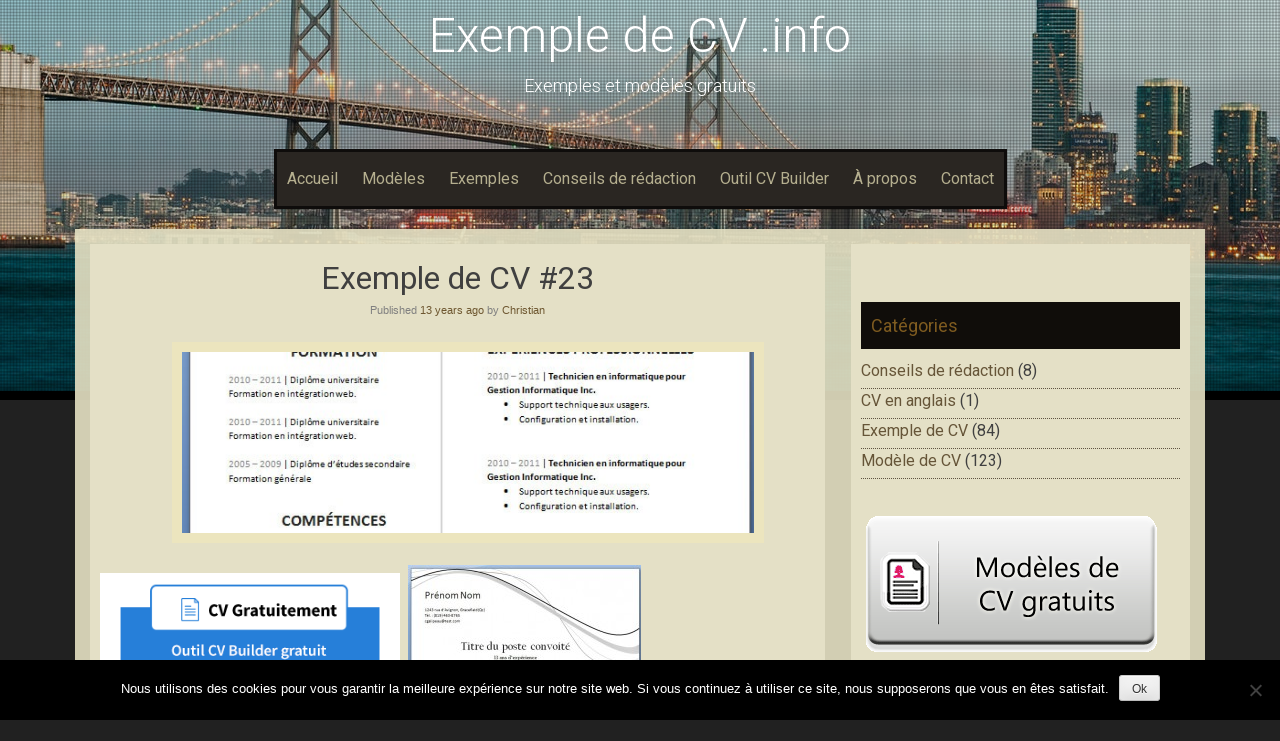

--- FILE ---
content_type: text/html; charset=UTF-8
request_url: https://www.exempledecv.info/exemple-de-cv-23/
body_size: 9552
content:
<!DOCTYPE html>
<html lang="fr-FR">
<head>
    <meta charset="UTF-8">
    <meta name="viewport" content="width=device-width, initial-scale=1">
    <link rel="profile" href="http://gmpg.org/xfn/11">
    <link rel="pingback" href="https://www.exempledecv.info/xmlrpc.php">

    <title>Exemple de CV #23 &#8211; Exemple de CV .info</title>
<meta name='robots' content='max-image-preview:large' />
<link rel='dns-prefetch' href='//stats.wp.com' />
<link rel='dns-prefetch' href='//fonts.googleapis.com' />
<link rel='dns-prefetch' href='//v0.wordpress.com' />
<link rel="alternate" type="application/rss+xml" title="Exemple de CV .info &raquo; Flux" href="https://www.exempledecv.info/feed/" />
<link rel="alternate" type="application/rss+xml" title="Exemple de CV .info &raquo; Flux des commentaires" href="https://www.exempledecv.info/comments/feed/" />
<link rel="alternate" type="application/rss+xml" title="Exemple de CV .info &raquo; Exemple de CV #23 Flux des commentaires" href="https://www.exempledecv.info/exemple-de-cv-23/feed/" />
<link rel="alternate" title="oEmbed (JSON)" type="application/json+oembed" href="https://www.exempledecv.info/wp-json/oembed/1.0/embed?url=https%3A%2F%2Fwww.exempledecv.info%2Fexemple-de-cv-23%2F" />
<link rel="alternate" title="oEmbed (XML)" type="text/xml+oembed" href="https://www.exempledecv.info/wp-json/oembed/1.0/embed?url=https%3A%2F%2Fwww.exempledecv.info%2Fexemple-de-cv-23%2F&#038;format=xml" />
<style id='wp-img-auto-sizes-contain-inline-css' type='text/css'>
img:is([sizes=auto i],[sizes^="auto," i]){contain-intrinsic-size:3000px 1500px}
/*# sourceURL=wp-img-auto-sizes-contain-inline-css */
</style>
<style id='wp-emoji-styles-inline-css' type='text/css'>

	img.wp-smiley, img.emoji {
		display: inline !important;
		border: none !important;
		box-shadow: none !important;
		height: 1em !important;
		width: 1em !important;
		margin: 0 0.07em !important;
		vertical-align: -0.1em !important;
		background: none !important;
		padding: 0 !important;
	}
/*# sourceURL=wp-emoji-styles-inline-css */
</style>
<style id='wp-block-library-inline-css' type='text/css'>
:root{--wp-block-synced-color:#7a00df;--wp-block-synced-color--rgb:122,0,223;--wp-bound-block-color:var(--wp-block-synced-color);--wp-editor-canvas-background:#ddd;--wp-admin-theme-color:#007cba;--wp-admin-theme-color--rgb:0,124,186;--wp-admin-theme-color-darker-10:#006ba1;--wp-admin-theme-color-darker-10--rgb:0,107,160.5;--wp-admin-theme-color-darker-20:#005a87;--wp-admin-theme-color-darker-20--rgb:0,90,135;--wp-admin-border-width-focus:2px}@media (min-resolution:192dpi){:root{--wp-admin-border-width-focus:1.5px}}.wp-element-button{cursor:pointer}:root .has-very-light-gray-background-color{background-color:#eee}:root .has-very-dark-gray-background-color{background-color:#313131}:root .has-very-light-gray-color{color:#eee}:root .has-very-dark-gray-color{color:#313131}:root .has-vivid-green-cyan-to-vivid-cyan-blue-gradient-background{background:linear-gradient(135deg,#00d084,#0693e3)}:root .has-purple-crush-gradient-background{background:linear-gradient(135deg,#34e2e4,#4721fb 50%,#ab1dfe)}:root .has-hazy-dawn-gradient-background{background:linear-gradient(135deg,#faaca8,#dad0ec)}:root .has-subdued-olive-gradient-background{background:linear-gradient(135deg,#fafae1,#67a671)}:root .has-atomic-cream-gradient-background{background:linear-gradient(135deg,#fdd79a,#004a59)}:root .has-nightshade-gradient-background{background:linear-gradient(135deg,#330968,#31cdcf)}:root .has-midnight-gradient-background{background:linear-gradient(135deg,#020381,#2874fc)}:root{--wp--preset--font-size--normal:16px;--wp--preset--font-size--huge:42px}.has-regular-font-size{font-size:1em}.has-larger-font-size{font-size:2.625em}.has-normal-font-size{font-size:var(--wp--preset--font-size--normal)}.has-huge-font-size{font-size:var(--wp--preset--font-size--huge)}.has-text-align-center{text-align:center}.has-text-align-left{text-align:left}.has-text-align-right{text-align:right}.has-fit-text{white-space:nowrap!important}#end-resizable-editor-section{display:none}.aligncenter{clear:both}.items-justified-left{justify-content:flex-start}.items-justified-center{justify-content:center}.items-justified-right{justify-content:flex-end}.items-justified-space-between{justify-content:space-between}.screen-reader-text{border:0;clip-path:inset(50%);height:1px;margin:-1px;overflow:hidden;padding:0;position:absolute;width:1px;word-wrap:normal!important}.screen-reader-text:focus{background-color:#ddd;clip-path:none;color:#444;display:block;font-size:1em;height:auto;left:5px;line-height:normal;padding:15px 23px 14px;text-decoration:none;top:5px;width:auto;z-index:100000}html :where(.has-border-color){border-style:solid}html :where([style*=border-top-color]){border-top-style:solid}html :where([style*=border-right-color]){border-right-style:solid}html :where([style*=border-bottom-color]){border-bottom-style:solid}html :where([style*=border-left-color]){border-left-style:solid}html :where([style*=border-width]){border-style:solid}html :where([style*=border-top-width]){border-top-style:solid}html :where([style*=border-right-width]){border-right-style:solid}html :where([style*=border-bottom-width]){border-bottom-style:solid}html :where([style*=border-left-width]){border-left-style:solid}html :where(img[class*=wp-image-]){height:auto;max-width:100%}:where(figure){margin:0 0 1em}html :where(.is-position-sticky){--wp-admin--admin-bar--position-offset:var(--wp-admin--admin-bar--height,0px)}@media screen and (max-width:600px){html :where(.is-position-sticky){--wp-admin--admin-bar--position-offset:0px}}

/*# sourceURL=wp-block-library-inline-css */
</style><style id='global-styles-inline-css' type='text/css'>
:root{--wp--preset--aspect-ratio--square: 1;--wp--preset--aspect-ratio--4-3: 4/3;--wp--preset--aspect-ratio--3-4: 3/4;--wp--preset--aspect-ratio--3-2: 3/2;--wp--preset--aspect-ratio--2-3: 2/3;--wp--preset--aspect-ratio--16-9: 16/9;--wp--preset--aspect-ratio--9-16: 9/16;--wp--preset--color--black: #000000;--wp--preset--color--cyan-bluish-gray: #abb8c3;--wp--preset--color--white: #ffffff;--wp--preset--color--pale-pink: #f78da7;--wp--preset--color--vivid-red: #cf2e2e;--wp--preset--color--luminous-vivid-orange: #ff6900;--wp--preset--color--luminous-vivid-amber: #fcb900;--wp--preset--color--light-green-cyan: #7bdcb5;--wp--preset--color--vivid-green-cyan: #00d084;--wp--preset--color--pale-cyan-blue: #8ed1fc;--wp--preset--color--vivid-cyan-blue: #0693e3;--wp--preset--color--vivid-purple: #9b51e0;--wp--preset--gradient--vivid-cyan-blue-to-vivid-purple: linear-gradient(135deg,rgb(6,147,227) 0%,rgb(155,81,224) 100%);--wp--preset--gradient--light-green-cyan-to-vivid-green-cyan: linear-gradient(135deg,rgb(122,220,180) 0%,rgb(0,208,130) 100%);--wp--preset--gradient--luminous-vivid-amber-to-luminous-vivid-orange: linear-gradient(135deg,rgb(252,185,0) 0%,rgb(255,105,0) 100%);--wp--preset--gradient--luminous-vivid-orange-to-vivid-red: linear-gradient(135deg,rgb(255,105,0) 0%,rgb(207,46,46) 100%);--wp--preset--gradient--very-light-gray-to-cyan-bluish-gray: linear-gradient(135deg,rgb(238,238,238) 0%,rgb(169,184,195) 100%);--wp--preset--gradient--cool-to-warm-spectrum: linear-gradient(135deg,rgb(74,234,220) 0%,rgb(151,120,209) 20%,rgb(207,42,186) 40%,rgb(238,44,130) 60%,rgb(251,105,98) 80%,rgb(254,248,76) 100%);--wp--preset--gradient--blush-light-purple: linear-gradient(135deg,rgb(255,206,236) 0%,rgb(152,150,240) 100%);--wp--preset--gradient--blush-bordeaux: linear-gradient(135deg,rgb(254,205,165) 0%,rgb(254,45,45) 50%,rgb(107,0,62) 100%);--wp--preset--gradient--luminous-dusk: linear-gradient(135deg,rgb(255,203,112) 0%,rgb(199,81,192) 50%,rgb(65,88,208) 100%);--wp--preset--gradient--pale-ocean: linear-gradient(135deg,rgb(255,245,203) 0%,rgb(182,227,212) 50%,rgb(51,167,181) 100%);--wp--preset--gradient--electric-grass: linear-gradient(135deg,rgb(202,248,128) 0%,rgb(113,206,126) 100%);--wp--preset--gradient--midnight: linear-gradient(135deg,rgb(2,3,129) 0%,rgb(40,116,252) 100%);--wp--preset--font-size--small: 13px;--wp--preset--font-size--medium: 20px;--wp--preset--font-size--large: 36px;--wp--preset--font-size--x-large: 42px;--wp--preset--spacing--20: 0.44rem;--wp--preset--spacing--30: 0.67rem;--wp--preset--spacing--40: 1rem;--wp--preset--spacing--50: 1.5rem;--wp--preset--spacing--60: 2.25rem;--wp--preset--spacing--70: 3.38rem;--wp--preset--spacing--80: 5.06rem;--wp--preset--shadow--natural: 6px 6px 9px rgba(0, 0, 0, 0.2);--wp--preset--shadow--deep: 12px 12px 50px rgba(0, 0, 0, 0.4);--wp--preset--shadow--sharp: 6px 6px 0px rgba(0, 0, 0, 0.2);--wp--preset--shadow--outlined: 6px 6px 0px -3px rgb(255, 255, 255), 6px 6px rgb(0, 0, 0);--wp--preset--shadow--crisp: 6px 6px 0px rgb(0, 0, 0);}:where(.is-layout-flex){gap: 0.5em;}:where(.is-layout-grid){gap: 0.5em;}body .is-layout-flex{display: flex;}.is-layout-flex{flex-wrap: wrap;align-items: center;}.is-layout-flex > :is(*, div){margin: 0;}body .is-layout-grid{display: grid;}.is-layout-grid > :is(*, div){margin: 0;}:where(.wp-block-columns.is-layout-flex){gap: 2em;}:where(.wp-block-columns.is-layout-grid){gap: 2em;}:where(.wp-block-post-template.is-layout-flex){gap: 1.25em;}:where(.wp-block-post-template.is-layout-grid){gap: 1.25em;}.has-black-color{color: var(--wp--preset--color--black) !important;}.has-cyan-bluish-gray-color{color: var(--wp--preset--color--cyan-bluish-gray) !important;}.has-white-color{color: var(--wp--preset--color--white) !important;}.has-pale-pink-color{color: var(--wp--preset--color--pale-pink) !important;}.has-vivid-red-color{color: var(--wp--preset--color--vivid-red) !important;}.has-luminous-vivid-orange-color{color: var(--wp--preset--color--luminous-vivid-orange) !important;}.has-luminous-vivid-amber-color{color: var(--wp--preset--color--luminous-vivid-amber) !important;}.has-light-green-cyan-color{color: var(--wp--preset--color--light-green-cyan) !important;}.has-vivid-green-cyan-color{color: var(--wp--preset--color--vivid-green-cyan) !important;}.has-pale-cyan-blue-color{color: var(--wp--preset--color--pale-cyan-blue) !important;}.has-vivid-cyan-blue-color{color: var(--wp--preset--color--vivid-cyan-blue) !important;}.has-vivid-purple-color{color: var(--wp--preset--color--vivid-purple) !important;}.has-black-background-color{background-color: var(--wp--preset--color--black) !important;}.has-cyan-bluish-gray-background-color{background-color: var(--wp--preset--color--cyan-bluish-gray) !important;}.has-white-background-color{background-color: var(--wp--preset--color--white) !important;}.has-pale-pink-background-color{background-color: var(--wp--preset--color--pale-pink) !important;}.has-vivid-red-background-color{background-color: var(--wp--preset--color--vivid-red) !important;}.has-luminous-vivid-orange-background-color{background-color: var(--wp--preset--color--luminous-vivid-orange) !important;}.has-luminous-vivid-amber-background-color{background-color: var(--wp--preset--color--luminous-vivid-amber) !important;}.has-light-green-cyan-background-color{background-color: var(--wp--preset--color--light-green-cyan) !important;}.has-vivid-green-cyan-background-color{background-color: var(--wp--preset--color--vivid-green-cyan) !important;}.has-pale-cyan-blue-background-color{background-color: var(--wp--preset--color--pale-cyan-blue) !important;}.has-vivid-cyan-blue-background-color{background-color: var(--wp--preset--color--vivid-cyan-blue) !important;}.has-vivid-purple-background-color{background-color: var(--wp--preset--color--vivid-purple) !important;}.has-black-border-color{border-color: var(--wp--preset--color--black) !important;}.has-cyan-bluish-gray-border-color{border-color: var(--wp--preset--color--cyan-bluish-gray) !important;}.has-white-border-color{border-color: var(--wp--preset--color--white) !important;}.has-pale-pink-border-color{border-color: var(--wp--preset--color--pale-pink) !important;}.has-vivid-red-border-color{border-color: var(--wp--preset--color--vivid-red) !important;}.has-luminous-vivid-orange-border-color{border-color: var(--wp--preset--color--luminous-vivid-orange) !important;}.has-luminous-vivid-amber-border-color{border-color: var(--wp--preset--color--luminous-vivid-amber) !important;}.has-light-green-cyan-border-color{border-color: var(--wp--preset--color--light-green-cyan) !important;}.has-vivid-green-cyan-border-color{border-color: var(--wp--preset--color--vivid-green-cyan) !important;}.has-pale-cyan-blue-border-color{border-color: var(--wp--preset--color--pale-cyan-blue) !important;}.has-vivid-cyan-blue-border-color{border-color: var(--wp--preset--color--vivid-cyan-blue) !important;}.has-vivid-purple-border-color{border-color: var(--wp--preset--color--vivid-purple) !important;}.has-vivid-cyan-blue-to-vivid-purple-gradient-background{background: var(--wp--preset--gradient--vivid-cyan-blue-to-vivid-purple) !important;}.has-light-green-cyan-to-vivid-green-cyan-gradient-background{background: var(--wp--preset--gradient--light-green-cyan-to-vivid-green-cyan) !important;}.has-luminous-vivid-amber-to-luminous-vivid-orange-gradient-background{background: var(--wp--preset--gradient--luminous-vivid-amber-to-luminous-vivid-orange) !important;}.has-luminous-vivid-orange-to-vivid-red-gradient-background{background: var(--wp--preset--gradient--luminous-vivid-orange-to-vivid-red) !important;}.has-very-light-gray-to-cyan-bluish-gray-gradient-background{background: var(--wp--preset--gradient--very-light-gray-to-cyan-bluish-gray) !important;}.has-cool-to-warm-spectrum-gradient-background{background: var(--wp--preset--gradient--cool-to-warm-spectrum) !important;}.has-blush-light-purple-gradient-background{background: var(--wp--preset--gradient--blush-light-purple) !important;}.has-blush-bordeaux-gradient-background{background: var(--wp--preset--gradient--blush-bordeaux) !important;}.has-luminous-dusk-gradient-background{background: var(--wp--preset--gradient--luminous-dusk) !important;}.has-pale-ocean-gradient-background{background: var(--wp--preset--gradient--pale-ocean) !important;}.has-electric-grass-gradient-background{background: var(--wp--preset--gradient--electric-grass) !important;}.has-midnight-gradient-background{background: var(--wp--preset--gradient--midnight) !important;}.has-small-font-size{font-size: var(--wp--preset--font-size--small) !important;}.has-medium-font-size{font-size: var(--wp--preset--font-size--medium) !important;}.has-large-font-size{font-size: var(--wp--preset--font-size--large) !important;}.has-x-large-font-size{font-size: var(--wp--preset--font-size--x-large) !important;}
/*# sourceURL=global-styles-inline-css */
</style>

<style id='classic-theme-styles-inline-css' type='text/css'>
/*! This file is auto-generated */
.wp-block-button__link{color:#fff;background-color:#32373c;border-radius:9999px;box-shadow:none;text-decoration:none;padding:calc(.667em + 2px) calc(1.333em + 2px);font-size:1.125em}.wp-block-file__button{background:#32373c;color:#fff;text-decoration:none}
/*# sourceURL=/wp-includes/css/classic-themes.min.css */
</style>
<link rel='stylesheet' id='cookie-notice-front-css' href='https://www.exempledecv.info/wp-content/plugins/cookie-notice/css/front.min.css?ver=2.5.11' type='text/css' media='all' />
<link rel='stylesheet' id='sixteen-fonts-css' href='//fonts.googleapis.com/css?family=Roboto%3A500%2C400%2C300%2C700&#038;ver=6.9' type='text/css' media='all' />
<link rel='stylesheet' id='sixteen-basic-style-css' href='https://www.exempledecv.info/wp-content/themes/sixteen/style.css?ver=6.9' type='text/css' media='all' />
<link rel='stylesheet' id='sixteen-layout-css' href='https://www.exempledecv.info/wp-content/themes/sixteen/assets/css/layouts/content-sidebar.css?ver=6.9' type='text/css' media='all' />
<link rel='stylesheet' id='sixteen-main-style-css' href='https://www.exempledecv.info/wp-content/themes/sixteen/assets/theme-styles/css/default.css?ver=6.9' type='text/css' media='all' />
<style id='sixteen-main-style-inline-css' type='text/css'>
#masthead h1.site-title a { color: #fff; }.main-navigation {	margin-bottom: -5px;}
/*# sourceURL=sixteen-main-style-inline-css */
</style>
<link rel='stylesheet' id='sixteen-nivo-slider-default-theme-css' href='https://www.exempledecv.info/wp-content/themes/sixteen/assets/css/nivo/themes/default/default.css?ver=6.9' type='text/css' media='all' />
<link rel='stylesheet' id='sixteen-nivo-slider-style-css' href='https://www.exempledecv.info/wp-content/themes/sixteen/assets/css/nivo/nivo.css?ver=6.9' type='text/css' media='all' />
<script type="text/javascript" id="cookie-notice-front-js-before">
/* <![CDATA[ */
var cnArgs = {"ajaxUrl":"https:\/\/www.exempledecv.info\/wp-admin\/admin-ajax.php","nonce":"c2039f87ce","hideEffect":"fade","position":"bottom","onScroll":false,"onScrollOffset":100,"onClick":false,"cookieName":"cookie_notice_accepted","cookieTime":2592000,"cookieTimeRejected":2592000,"globalCookie":false,"redirection":false,"cache":false,"revokeCookies":false,"revokeCookiesOpt":"automatic"};

//# sourceURL=cookie-notice-front-js-before
/* ]]> */
</script>
<script type="text/javascript" src="https://www.exempledecv.info/wp-content/plugins/cookie-notice/js/front.min.js?ver=2.5.11" id="cookie-notice-front-js"></script>
<script type="text/javascript" src="https://www.exempledecv.info/wp-includes/js/jquery/jquery.min.js?ver=3.7.1" id="jquery-core-js"></script>
<script type="text/javascript" src="https://www.exempledecv.info/wp-includes/js/jquery/jquery-migrate.min.js?ver=3.4.1" id="jquery-migrate-js"></script>
<script type="text/javascript" src="https://www.exempledecv.info/wp-content/themes/sixteen/js/nivo.slider.js?ver=6.9" id="sixteen-nivo-slider-js"></script>
<script type="text/javascript" src="https://www.exempledecv.info/wp-content/themes/sixteen/js/jquery.timeago.js?ver=6.9" id="sixteen-timeago-js"></script>
<script type="text/javascript" src="https://www.exempledecv.info/wp-content/themes/sixteen/js/superfish.js?ver=6.9" id="sixteen-superfish-js"></script>
<script type="text/javascript" src="https://www.exempledecv.info/wp-includes/js/jquery/ui/effect.min.js?ver=1.13.3" id="jquery-effects-core-js"></script>
<script type="text/javascript" src="https://www.exempledecv.info/wp-content/themes/sixteen/js/custom.js?ver=6.9" id="sixteen-custom-js-js"></script>
<link rel="https://api.w.org/" href="https://www.exempledecv.info/wp-json/" /><link rel="alternate" title="JSON" type="application/json" href="https://www.exempledecv.info/wp-json/wp/v2/posts/162" /><link rel="EditURI" type="application/rsd+xml" title="RSD" href="https://www.exempledecv.info/xmlrpc.php?rsd" />
<meta name="generator" content="WordPress 6.9" />
<link rel="canonical" href="https://www.exempledecv.info/exemple-de-cv-23/" />
<link rel='shortlink' href='https://www.exempledecv.info/?p=162' />
	<style>img#wpstats{display:none}</style>
			<style type="text/css">
			.site-title a,
		.site-description {
			color: #fff;
		}
			#header-image {
			background: url(https://www.exempledecv.info/wp-content/themes/sixteen/assets/images/city.jpeg) no-repeat #111;
			background-position: center top;
			background-size: cover;
		}
		
	</style>
	<link rel="icon" href="https://www.exempledecv.info/wp-content/uploads/2019/02/get-a-free-cv-icon.jpg" sizes="32x32" />
<link rel="icon" href="https://www.exempledecv.info/wp-content/uploads/2019/02/get-a-free-cv-icon.jpg" sizes="192x192" />
<link rel="apple-touch-icon" href="https://www.exempledecv.info/wp-content/uploads/2019/02/get-a-free-cv-icon.jpg" />
<meta name="msapplication-TileImage" content="https://www.exempledecv.info/wp-content/uploads/2019/02/get-a-free-cv-icon.jpg" />
</head><body class="wp-singular post-template-default single single-post postid-162 single-format-standard wp-theme-sixteen cookies-not-set">
			<div id="header-image"></div>
	<div id="page" class="hfeed site">
    
    <div id="top-section">
	    <div id="mobile-nav">
	<a id="#menu" class="menu-link">&#9776;</a>
	<nav id="menu" class="panel" role="navigation">
    <div class="menu-top-menu-container"><ul id="menu-top-menu" class="menu"><li id="menu-item-139" class="menu-item menu-item-type-custom menu-item-object-custom menu-item-home menu-item-139"><a href="https://www.exempledecv.info">Accueil</a></li>
<li id="menu-item-2464" class="menu-item menu-item-type-taxonomy menu-item-object-category menu-item-2464"><a href="https://www.exempledecv.info/category/modeles-de-cv/">Modèles</a></li>
<li id="menu-item-2465" class="menu-item menu-item-type-taxonomy menu-item-object-category current-post-ancestor current-menu-parent current-post-parent menu-item-2465"><a href="https://www.exempledecv.info/category/exemples-de-cv/">Exemples</a></li>
<li id="menu-item-106" class="menu-item menu-item-type-taxonomy menu-item-object-category menu-item-106"><a href="https://www.exempledecv.info/category/conseils-de-redaction/">Conseils de rédaction</a></li>
<li id="menu-item-3329" class="menu-item menu-item-type-custom menu-item-object-custom menu-item-3329"><a href="https://www.exempledecv.info/moncvparfait/">Outil CV Builder</a></li>
<li id="menu-item-3319" class="menu-item menu-item-type-post_type menu-item-object-page menu-item-3319"><a href="https://www.exempledecv.info/a-propos/">À propos</a></li>
<li id="menu-item-104" class="menu-item menu-item-type-post_type menu-item-object-page menu-item-104"><a href="https://www.exempledecv.info/contact/">Contact</a></li>
</ul></div>    
</nav><!-- #site-navigation -->
</div>	    
        <header id="masthead" class="site-header" role="banner">

    <div class="site-branding">
                    <h1 class="site-title"><a href="https://www.exempledecv.info/" rel="home">Exemple de CV .info</a></h1>
            <h2 class="site-description">Exemples et modèles gratuits</h2>
            </div>

    <div id="social-icons">
	<div class="container">
        	    	</div>
</div>

</header><!-- #masthead -->
        <div id="slickmenu"></div>

<div class="nav-container container">
    <nav id="site-navigation" class="main-navigation" role="navigation">
        <div class="menu-top-menu-container"><ul id="menu-top-menu-1" class="menu"><li id="menu-item-139" class="menu-item menu-item-type-custom menu-item-object-custom menu-item-home"><a href="https://www.exempledecv.info"></i>Accueil</a></li>
<li id="menu-item-2464" class="menu-item menu-item-type-taxonomy menu-item-object-category"><a href="https://www.exempledecv.info/category/modeles-de-cv/"></i>Modèles</a></li>
<li id="menu-item-2465" class="menu-item menu-item-type-taxonomy menu-item-object-category current-post-ancestor current-menu-parent current-post-parent"><a href="https://www.exempledecv.info/category/exemples-de-cv/"></i>Exemples</a></li>
<li id="menu-item-106" class="menu-item menu-item-type-taxonomy menu-item-object-category"><a href="https://www.exempledecv.info/category/conseils-de-redaction/"></i>Conseils de rédaction</a></li>
<li id="menu-item-3329" class="menu-item menu-item-type-custom menu-item-object-custom"><a href="https://www.exempledecv.info/moncvparfait/"></i>Outil CV Builder</a></li>
<li id="menu-item-3319" class="menu-item menu-item-type-post_type menu-item-object-page"><a href="https://www.exempledecv.info/a-propos/"></i>À propos</a></li>
<li id="menu-item-104" class="menu-item menu-item-type-post_type menu-item-object-page"><a href="https://www.exempledecv.info/contact/"></i>Contact</a></li>
</ul></div>    </nav><!-- #site-navigation -->
</div>		
					
		</div><!--#top-section-->
	
		<div id="content" class="site-content container">

            
            
	<div id="primary" class="content-area">
		<main id="main" class="site-main" role="main">

		
			
<article id="post-162" class="single-post post-162 post type-post status-publish format-standard has-post-thumbnail hentry category-exemples-de-cv tag-cv tag-de tag-exemple tag-gratuit tag-modele tag-word">
	<header class="entry-header">
		<h1 class="entry-title">Exemple de CV #23</h1>

		<div class="entry-meta">
			<span class="posted-on">Published <a href="https://www.exempledecv.info/exemple-de-cv-23/" rel="bookmark"><time class="entry-date published" datetime="2013-05-01T14:13:52-05:00"></time><time class="updated" datetime="2017-10-19T19:00:10-05:00"></time></a></span><span class="byline"> by <span class="author vcard"><a class="url fn n" href="https://www.exempledecv.info/author/admin/">Christian</a></span></span>		</div><!-- .entry-meta -->
	</header><!-- .entry-header -->

	<div class="entry-content">
		
					<div class="featured-image-single">
				<img width="626" height="198" src="https://www.exempledecv.info/wp-content/uploads/2013/05/exemple_de_cv_23-626x198.jpg" class="attachment-post-thumbnail size-post-thumbnail wp-post-image" alt="" decoding="async" fetchpriority="high" />			</div>
				
		<div class='code-block code-block-1' style='margin: 8px 8px 8px 0; float: left;'>
<a href="https://bold-fr.sjv.io/c/241021/1420955/16926"><img src="//www.exempledecv.info/wp-content/uploads/2017/11/7108462008655415739.png" border="0" alt="" width="300" height="250"></a></div>
<p><a href="https://www.exempledecv.info/wp-content/uploads/2013/05/exemple_de_cv_23.jpg"><img decoding="async" class="alignnone size-medium wp-image-163" src="https://www.exempledecv.info/wp-content/uploads/2013/05/exemple_de_cv_23-233x300.jpg" alt="Exemple de CV #23" width="233" height="300" srcset="https://www.exempledecv.info/wp-content/uploads/2013/05/exemple_de_cv_23-233x300.jpg 233w, https://www.exempledecv.info/wp-content/uploads/2013/05/exemple_de_cv_23.jpg 626w" sizes="(max-width: 233px) 100vw, 233px" /></a></p>
<p>Cliquez sur le lien suivant pour télécharger le modèle Word gratuit de cet exemple de CV:</p>
<ul>
<li><a href="https://www.exempledecv.info/wp-content/uploads/2013/05/exemple_de_cv_23.doc">Exemple de CV #23</a></li>
</ul>
<div class='code-block code-block-2' style='margin: 8px 8px 8px 0; float: left;'>
<a href="https://bold-fr.sjv.io/c/241021/1420955/16926"><img src="//a.impactradius-go.com/display-ad/3814-266318" border="0" alt="" width="300" height="250"></a></div>
<!-- CONTENT END 1 -->
			</div><!-- .entry-content -->

	<footer class="entry-meta">
		This entry was posted in <a href="https://www.exempledecv.info/category/exemples-de-cv/" rel="category tag">Exemple de CV</a> and tagged <a href="https://www.exempledecv.info/tag/cv/" rel="tag">cv</a>, <a href="https://www.exempledecv.info/tag/de/" rel="tag">de</a>, <a href="https://www.exempledecv.info/tag/exemple/" rel="tag">exemple</a>, <a href="https://www.exempledecv.info/tag/gratuit/" rel="tag">gratuit</a>, <a href="https://www.exempledecv.info/tag/modele/" rel="tag">modèle</a>, <a href="https://www.exempledecv.info/tag/word/" rel="tag">word</a>.
			</footer><!-- .entry-meta -->
</article><!-- #post-## -->

				<nav role="navigation" id="nav-below" class="post-navigation">
		<h1 class="screen-reader-text">Post navigation</h1>

	
		<div class="nav-previous"><a href="https://www.exempledecv.info/exemple-de-cv-22/" rel="prev"><span class="meta-nav">&larr;</span> Exemple de CV #22</a></div>		<div class="nav-next"><a href="https://www.exempledecv.info/exemple-de-cv-24/" rel="next">Exemple de CV #24 <span class="meta-nav">&rarr;</span></a></div>
	
	</nav><!-- #nav-below -->
	
			
	<div id="comments" class="comments-area">

	
	
	
		<div id="respond" class="comment-respond">
		<h3 id="reply-title" class="comment-reply-title">Laisser un commentaire <small><a rel="nofollow" id="cancel-comment-reply-link" href="/exemple-de-cv-23/#respond" style="display:none;">Annuler la réponse</a></small></h3><form action="https://www.exempledecv.info/wp-comments-post.php" method="post" id="commentform" class="comment-form"><p class="comment-notes"><span id="email-notes">Votre adresse e-mail ne sera pas publiée.</span> <span class="required-field-message">Les champs obligatoires sont indiqués avec <span class="required">*</span></span></p><p class="comment-form-comment"><label for="comment">Commentaire <span class="required">*</span></label> <textarea id="comment" name="comment" cols="45" rows="8" maxlength="65525" required="required"></textarea></p><p class="comment-form-author"><label for="author">Nom <span class="required">*</span></label> <input id="author" name="author" type="text" value="" size="30" maxlength="245" autocomplete="name" required="required" /></p>
<p class="comment-form-email"><label for="email">E-mail <span class="required">*</span></label> <input id="email" name="email" type="text" value="" size="30" maxlength="100" aria-describedby="email-notes" autocomplete="email" required="required" /></p>
<p class="comment-form-url"><label for="url">Site web</label> <input id="url" name="url" type="text" value="" size="30" maxlength="200" autocomplete="url" /></p>
<p class="comment-subscription-form"><input type="checkbox" name="subscribe_comments" id="subscribe_comments" value="subscribe" style="width: auto; -moz-appearance: checkbox; -webkit-appearance: checkbox;" /> <label class="subscribe-label" id="subscribe-label" for="subscribe_comments">Prévenez-moi de tous les nouveaux commentaires par e-mail.</label></p><p class="comment-subscription-form"><input type="checkbox" name="subscribe_blog" id="subscribe_blog" value="subscribe" style="width: auto; -moz-appearance: checkbox; -webkit-appearance: checkbox;" /> <label class="subscribe-label" id="subscribe-blog-label" for="subscribe_blog">Prévenez-moi de tous les nouveaux articles par e-mail.</label></p><p class="form-submit"><input name="submit" type="submit" id="submit" class="submit" value="Laisser un commentaire" /> <input type='hidden' name='comment_post_ID' value='162' id='comment_post_ID' />
<input type='hidden' name='comment_parent' id='comment_parent' value='0' />
</p><p style="display: none;"><input type="hidden" id="akismet_comment_nonce" name="akismet_comment_nonce" value="61c7ba89ad" /></p><p style="display: none !important;" class="akismet-fields-container" data-prefix="ak_"><label>&#916;<textarea name="ak_hp_textarea" cols="45" rows="8" maxlength="100"></textarea></label><input type="hidden" id="ak_js_1" name="ak_js" value="86"/><script>document.getElementById( "ak_js_1" ).setAttribute( "value", ( new Date() ).getTime() );</script></p></form>	</div><!-- #respond -->
	
</div><!-- #comments -->

		
		</main><!-- #main -->
	</div><!-- #primary -->

	<div id="secondary" class="widget-area" role="complementary">
				<aside id="block-2" class="widget widget_block"><p><a href="https://bold-fr.sjv.io/c/241021/1420955/16926"><img loading="lazy" decoding="async" src="//a.impactradius-go.com/display-ad/3814-266318" border="0" alt="" width="300" height="250"></a></p></aside><aside id="categories-3" class="widget widget_categories"><h3 class="widget-title">Catégories</h3>
			<ul>
					<li class="cat-item cat-item-18"><a href="https://www.exempledecv.info/category/conseils-de-redaction/">Conseils de rédaction</a> (8)
</li>
	<li class="cat-item cat-item-98"><a href="https://www.exempledecv.info/category/exemples-de-cv/exemple-de-cv-en-anglais/">CV en anglais</a> (1)
</li>
	<li class="cat-item cat-item-2"><a href="https://www.exempledecv.info/category/exemples-de-cv/">Exemple de CV</a> (84)
</li>
	<li class="cat-item cat-item-34"><a href="https://www.exempledecv.info/category/modeles-de-cv/">Modèle de CV</a> (123)
</li>
			</ul>

			</aside><aside id="block-3" class="widget widget_block"><p><a href="https://bold-fr.sjv.io/c/241021/1420955/16926"><img loading="lazy" decoding="async" src="https://www.exempledecv.info/wp-content/uploads/2017/11/exempledecv_300x600.gif" border="0" alt="" width="300" height="600"></a></p></aside>	</div><!-- #secondary -->
	<div id="footer-sidebar" class="widget-area clear" role="complementary">
				<div class="footer-column"> <aside id="categories-4" class="widget widget_categories"><h3 class="widget-title">Catégories</h3>
			<ul>
					<li class="cat-item cat-item-18"><a href="https://www.exempledecv.info/category/conseils-de-redaction/">Conseils de rédaction</a>
</li>
	<li class="cat-item cat-item-98"><a href="https://www.exempledecv.info/category/exemples-de-cv/exemple-de-cv-en-anglais/">CV en anglais</a>
</li>
	<li class="cat-item cat-item-2"><a href="https://www.exempledecv.info/category/exemples-de-cv/">Exemple de CV</a>
</li>
	<li class="cat-item cat-item-34"><a href="https://www.exempledecv.info/category/modeles-de-cv/">Modèle de CV</a>
</li>
			</ul>

			</aside> </div> 	 		


	</div><!-- #secondary -->

	</div><!-- #content -->

	<footer id="colophon" class="site-footer" role="contentinfo">
    
    <div class="container">
		<div class="site-info">
			Sixteen Theme by <a target="blank" href="http://inkhive.com" rel="designer">InkHive</a>		</div><!-- .site-info -->
		
        <div id="footertext">
        	        </div>    
        
        </div><!--.container-->
	</footer><!-- #colophon -->
</div><!-- #page -->
			 	
<script type="speculationrules">
{"prefetch":[{"source":"document","where":{"and":[{"href_matches":"/*"},{"not":{"href_matches":["/wp-*.php","/wp-admin/*","/wp-content/uploads/*","/wp-content/*","/wp-content/plugins/*","/wp-content/themes/sixteen/*","/*\\?(.+)"]}},{"not":{"selector_matches":"a[rel~=\"nofollow\"]"}},{"not":{"selector_matches":".no-prefetch, .no-prefetch a"}}]},"eagerness":"conservative"}]}
</script>
<script type="text/javascript" src="https://www.exempledecv.info/wp-content/themes/sixteen/js/external.js?ver=20120206" id="sixteen-externaljs-js"></script>
<script type="text/javascript" src="https://www.exempledecv.info/wp-content/themes/sixteen/js/skip-link-focus-fix.js?ver=20130115" id="sixteen-skip-link-focus-fix-js"></script>
<script type="text/javascript" src="https://www.exempledecv.info/wp-includes/js/comment-reply.min.js?ver=6.9" id="comment-reply-js" async="async" data-wp-strategy="async" fetchpriority="low"></script>
<script type="text/javascript" id="jetpack-stats-js-before">
/* <![CDATA[ */
_stq = window._stq || [];
_stq.push([ "view", {"v":"ext","blog":"84851484","post":"162","tz":"-5","srv":"www.exempledecv.info","j":"1:15.4"} ]);
_stq.push([ "clickTrackerInit", "84851484", "162" ]);
//# sourceURL=jetpack-stats-js-before
/* ]]> */
</script>
<script type="text/javascript" src="https://stats.wp.com/e-202604.js" id="jetpack-stats-js" defer="defer" data-wp-strategy="defer"></script>
<script defer type="text/javascript" src="https://www.exempledecv.info/wp-content/plugins/akismet/_inc/akismet-frontend.js?ver=1762966423" id="akismet-frontend-js"></script>
<script id="wp-emoji-settings" type="application/json">
{"baseUrl":"https://s.w.org/images/core/emoji/17.0.2/72x72/","ext":".png","svgUrl":"https://s.w.org/images/core/emoji/17.0.2/svg/","svgExt":".svg","source":{"concatemoji":"https://www.exempledecv.info/wp-includes/js/wp-emoji-release.min.js?ver=6.9"}}
</script>
<script type="module">
/* <![CDATA[ */
/*! This file is auto-generated */
const a=JSON.parse(document.getElementById("wp-emoji-settings").textContent),o=(window._wpemojiSettings=a,"wpEmojiSettingsSupports"),s=["flag","emoji"];function i(e){try{var t={supportTests:e,timestamp:(new Date).valueOf()};sessionStorage.setItem(o,JSON.stringify(t))}catch(e){}}function c(e,t,n){e.clearRect(0,0,e.canvas.width,e.canvas.height),e.fillText(t,0,0);t=new Uint32Array(e.getImageData(0,0,e.canvas.width,e.canvas.height).data);e.clearRect(0,0,e.canvas.width,e.canvas.height),e.fillText(n,0,0);const a=new Uint32Array(e.getImageData(0,0,e.canvas.width,e.canvas.height).data);return t.every((e,t)=>e===a[t])}function p(e,t){e.clearRect(0,0,e.canvas.width,e.canvas.height),e.fillText(t,0,0);var n=e.getImageData(16,16,1,1);for(let e=0;e<n.data.length;e++)if(0!==n.data[e])return!1;return!0}function u(e,t,n,a){switch(t){case"flag":return n(e,"\ud83c\udff3\ufe0f\u200d\u26a7\ufe0f","\ud83c\udff3\ufe0f\u200b\u26a7\ufe0f")?!1:!n(e,"\ud83c\udde8\ud83c\uddf6","\ud83c\udde8\u200b\ud83c\uddf6")&&!n(e,"\ud83c\udff4\udb40\udc67\udb40\udc62\udb40\udc65\udb40\udc6e\udb40\udc67\udb40\udc7f","\ud83c\udff4\u200b\udb40\udc67\u200b\udb40\udc62\u200b\udb40\udc65\u200b\udb40\udc6e\u200b\udb40\udc67\u200b\udb40\udc7f");case"emoji":return!a(e,"\ud83e\u1fac8")}return!1}function f(e,t,n,a){let r;const o=(r="undefined"!=typeof WorkerGlobalScope&&self instanceof WorkerGlobalScope?new OffscreenCanvas(300,150):document.createElement("canvas")).getContext("2d",{willReadFrequently:!0}),s=(o.textBaseline="top",o.font="600 32px Arial",{});return e.forEach(e=>{s[e]=t(o,e,n,a)}),s}function r(e){var t=document.createElement("script");t.src=e,t.defer=!0,document.head.appendChild(t)}a.supports={everything:!0,everythingExceptFlag:!0},new Promise(t=>{let n=function(){try{var e=JSON.parse(sessionStorage.getItem(o));if("object"==typeof e&&"number"==typeof e.timestamp&&(new Date).valueOf()<e.timestamp+604800&&"object"==typeof e.supportTests)return e.supportTests}catch(e){}return null}();if(!n){if("undefined"!=typeof Worker&&"undefined"!=typeof OffscreenCanvas&&"undefined"!=typeof URL&&URL.createObjectURL&&"undefined"!=typeof Blob)try{var e="postMessage("+f.toString()+"("+[JSON.stringify(s),u.toString(),c.toString(),p.toString()].join(",")+"));",a=new Blob([e],{type:"text/javascript"});const r=new Worker(URL.createObjectURL(a),{name:"wpTestEmojiSupports"});return void(r.onmessage=e=>{i(n=e.data),r.terminate(),t(n)})}catch(e){}i(n=f(s,u,c,p))}t(n)}).then(e=>{for(const n in e)a.supports[n]=e[n],a.supports.everything=a.supports.everything&&a.supports[n],"flag"!==n&&(a.supports.everythingExceptFlag=a.supports.everythingExceptFlag&&a.supports[n]);var t;a.supports.everythingExceptFlag=a.supports.everythingExceptFlag&&!a.supports.flag,a.supports.everything||((t=a.source||{}).concatemoji?r(t.concatemoji):t.wpemoji&&t.twemoji&&(r(t.twemoji),r(t.wpemoji)))});
//# sourceURL=https://www.exempledecv.info/wp-includes/js/wp-emoji-loader.min.js
/* ]]> */
</script>

		<!-- Cookie Notice plugin v2.5.11 by Hu-manity.co https://hu-manity.co/ -->
		<div id="cookie-notice" role="dialog" class="cookie-notice-hidden cookie-revoke-hidden cn-position-bottom" aria-label="Cookie Notice" style="background-color: rgba(0,0,0,1);"><div class="cookie-notice-container" style="color: #fff"><span id="cn-notice-text" class="cn-text-container">Nous utilisons des cookies pour vous garantir la meilleure expérience sur notre site web. Si vous continuez à utiliser ce site, nous supposerons que vous en êtes satisfait.</span><span id="cn-notice-buttons" class="cn-buttons-container"><button id="cn-accept-cookie" data-cookie-set="accept" class="cn-set-cookie cn-button cn-button-custom button" aria-label="Ok">Ok</button></span><button type="button" id="cn-close-notice" data-cookie-set="accept" class="cn-close-icon" aria-label="Non"></button></div>
			
		</div>
		<!-- / Cookie Notice plugin --></body>
</html>